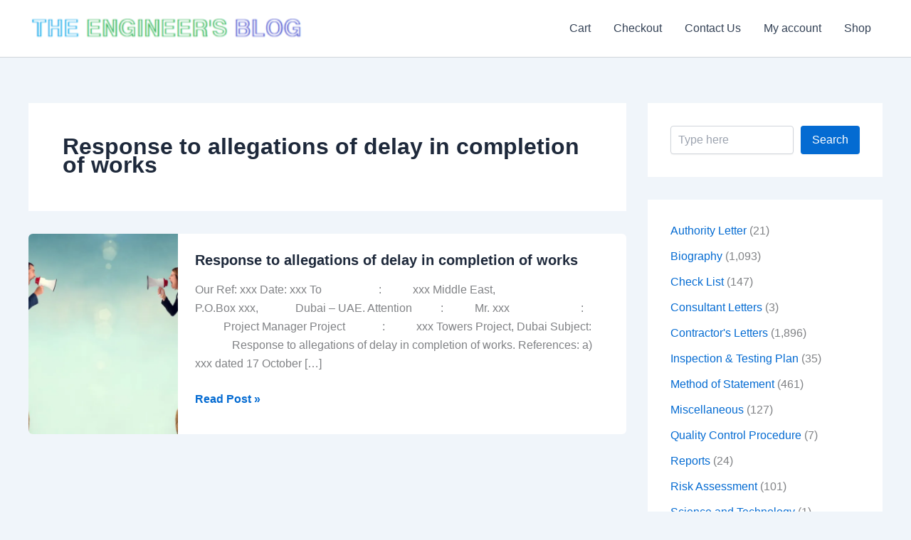

--- FILE ---
content_type: text/html; charset=utf-8
request_url: https://www.google.com/recaptcha/api2/aframe
body_size: 183
content:
<!DOCTYPE HTML><html><head><meta http-equiv="content-type" content="text/html; charset=UTF-8"></head><body><script nonce="zebLhgH-eyY6WtoqK2-kIw">/** Anti-fraud and anti-abuse applications only. See google.com/recaptcha */ try{var clients={'sodar':'https://pagead2.googlesyndication.com/pagead/sodar?'};window.addEventListener("message",function(a){try{if(a.source===window.parent){var b=JSON.parse(a.data);var c=clients[b['id']];if(c){var d=document.createElement('img');d.src=c+b['params']+'&rc='+(localStorage.getItem("rc::a")?sessionStorage.getItem("rc::b"):"");window.document.body.appendChild(d);sessionStorage.setItem("rc::e",parseInt(sessionStorage.getItem("rc::e")||0)+1);localStorage.setItem("rc::h",'1768423701475');}}}catch(b){}});window.parent.postMessage("_grecaptcha_ready", "*");}catch(b){}</script></body></html>